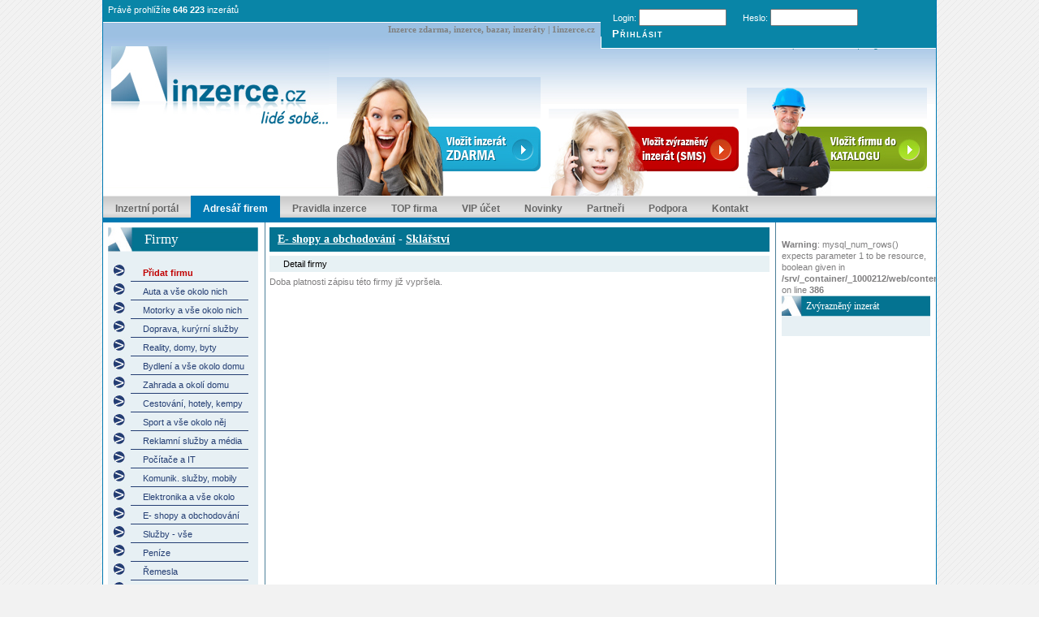

--- FILE ---
content_type: text/html
request_url: https://www.1inzerce.cz/firmy/obchody-e-shopy/sklarstvi/3041
body_size: 3938
content:
<!DOCTYPE html PUBLIC "-//W3C//DTD XHTML 1.0 Strict//EN" "https://www.w3.org/TR/xhtml1/DTD/xhtml1-strict.dtd">
<html xmlns="https://www.w3.org/1999/xhtml" xml:lang="cz" lang="cz">
<head>
  <meta http-equiv="content-type" content="text/html; charset=windows-1250" />
  <meta http-equiv="content-language" content="cs" />
  <meta name="robots" content="index, follow" />
  <meta name="google-site-verification" content="FoUCNFoIcCKzPE00iHHFVygFuGkElKrONCgNCM00V9Y" />
  <meta name="description" content="Inzerce zdarma  a online bazar. Soukromá inzerce zdarma a podnikatelská inzerce včetně katalogu firem. Kvalitní a tříděná inzerce plná fotografií." />
  <meta name="keywords" content="inzerce zdarma, inzerce, bazar, inzeráty zdarma, autobazar, katalog firem" />
  <link rel="alternate" type="application/rss+xml" title="RSS 2.0" href="https://www.1inzerce.cz/rss/" />
    <link rel="stylesheet" type="text/css" media="screen" href="https://css.1inzerce.cz/styl-2011-05-28.css" />
  <link rel="stylesheet" href="https://css.1inzerce.cz/menu-2011-05-28.css" type="text/css" />
    <link rel="stylesheet" href="https://css.1inzerce.cz/fancybox-1.3.4.css" type="text/css" media="screen" />
  <script type="text/javascript" src="https://ajax.googleapis.com/ajax/libs/jquery/1.4/jquery.min.js"></script>
  <script src="https://jsc.1inzerce.cz/funkce.js" type="text/javascript"></script>
  <script type="text/javascript">
    //<![CDATA[
		$(document).ready(function() {
			$("a[rel=inzerat]").fancybox({
				'transitionIn'		: 'none',
				'transitionOut'		: 'none',
				'titlePosition' 	: 'over',
				'titleFormat'		: function(title, currentArray, currentIndex, currentOpts) {
					return '<span id="fancybox-title-over">Obrázek ' + (currentIndex + 1) + ' / ' + currentArray.length + (title.length ? ': &nbsp; <strong>' + title + '<\/strong>' : '') + '<\/span>';
				}
			});
		});

    function externalLinks() {
      if (!document.getElementsByTagName && document.getElementById) return;
    
      var anchors = document.getElementsByTagName("a");
    
      for (var i=0; i<anchors.length; i++) {
       var anchor = anchors[i];
       if (anchor.getAttribute("href") &&
           anchor.getAttribute("rel") == "nofollow")
           anchor.target = "_blank";
     }
    }
    window.onload = externalLinks;

    //]]>
  </script>
	  <title>INZERCE ZDARMA, inzerce, inzeráty zdarma | 1inzerce.cz</title>
</head>
<body>
<div id="header"><h1>Inzerce zdarma, inzerce, bazar, inzeráty | 1inzerce.cz</h1><div id="top"  style="z-index:2;">Právě prohlížíte <b>646 223</b> inzerátů</div><div id="top_login"><form action="/index.php?menu=prihlaseno&amp;a=log" method="post"><p>Login: <input type="text" name="login" />Heslo: <input type="password" name="heslo" /><input type="submit" id="submit" value="Přihlásit" /></p></form></div><div id="top_login_addon"><a href="/zapomenute-udaje">Zapomenuté heslo</a> | <a href="/registrace">Registrovat účet</a></div><a id="logo_new" href="/" title="1inzerce - inzerce zdarma"><img alt="1inzerce - inzerce zdarma" src="https://img.1inzerce.cz/menu/logo.png" /></a><div id="add_adv"><p><a href="/?menu=vlozit-soukromy-inzerat-krok-3&kat=obchody-e-shopy&zarazeni=sklarstvi" title="1inzerce - inzerce zdarma - Vložit soukromý inzerát"><img src="https://img.1inzerce.cz/menu/add_adv.png" alt="1inzerce - inzerce zdarma - Vložit soukromý inzerát" /></a><a href="/?menu=vlozit-podnikatelsky-inzerat-krok-3&kat=obchody-e-shopy&zarazeni=sklarstvi" title="1inzerce - inzerce zdarma - Vložit zvýrazněný inzerát"><img src="https://img.1inzerce.cz/menu/add_adv_sms.png" alt="1inzerce - inzerce zdarma - Vložit podnikatelský inzerát" /></a><a href="/firmy-pridat" title="1inzerce - inzerce zdarma - Vložit firmu do našeho katalogu"><img src="https://img.1inzerce.cz/menu/add_firm_sms.png" alt="1inzerce - inzerce zdarma - Vložit firmu do našeho katalogu" /></a></p></div></div><div id="main"><div class="menu">
		<ul>
			<li><a href="/" >Inzertní portál</a></li>
			<li><a href="/firmy" id="current">Adresář firem</a></li>
			<li><a href="/stranka/pravidla">Pravidla inzerce</a></li>        
			<li><a href="/stranka/top-firma">TOP firma</a></li>
      <li><a href="/stranka/vip-ucet">VIP účet</a></li>
      <li><a href="/stranka/novinky">Novinky</a></li>
      <li><a href="/stranka/vymena-odkazu-texty">Partneři</a></li><li><a href="/hotline">Podpora</a></li>
      <li><a href="/stranka/o-nas">Kontakt</a></li>
		</ul></div>  <div id="content">

    <div id="content_left">
              <div id="kategorie_firmy_hlavicka" style="margin-top: 0px">
         <h2 class="kategorie_nazev">Firmy</h2>
        </div>
        <div class="kategorie_inzeraty_menu">
        
          <ul class="kategorie_inzeraty">
           <li class="list-style-type-none">&nbsp;</li>
          <li class="kategorie_inzeraty_add"> &nbsp; &nbsp; &nbsp;<a href="https://www.1inzerce.cz/firmy-pridat" title="1 inzerce - katalog firem - přidat firmu" class="kategorie_inzeraty_add">Přidat firmu</a></li>
                        <li class="kategorie_inzeraty_sipka"> &nbsp; &nbsp; &nbsp;<a href="https://www.1inzerce.cz/firmy/auta-autodily" title="1 inzerce - katalog firem - Auta a vše okolo nich" class="kategorie_inzeraty">Auta a vše okolo nich</a></li>
                      <li class="kategorie_inzeraty_sipka"> &nbsp; &nbsp; &nbsp;<a href="https://www.1inzerce.cz/firmy/motocykly" title="1 inzerce - katalog firem - Motorky a vše okolo nich" class="kategorie_inzeraty">Motorky a vše okolo nich</a></li>
                      <li class="kategorie_inzeraty_sipka"> &nbsp; &nbsp; &nbsp;<a href="https://www.1inzerce.cz/firmy/doprava-preprava" title="1 inzerce - katalog firem - Doprava, kurýrní služby" class="kategorie_inzeraty">Doprava, kurýrní služby</a></li>
                      <li class="kategorie_inzeraty_sipka"> &nbsp; &nbsp; &nbsp;<a href="https://www.1inzerce.cz/firmy/reality-stavby" title="1 inzerce - katalog firem - Reality, domy, byty" class="kategorie_inzeraty">Reality, domy, byty</a></li>
                      <li class="kategorie_inzeraty_sipka"> &nbsp; &nbsp; &nbsp;<a href="https://www.1inzerce.cz/firmy/domov-bydleni" title="1 inzerce - katalog firem - Bydlení a vše okolo domu" class="kategorie_inzeraty">Bydlení a vše okolo domu</a></li>
                      <li class="kategorie_inzeraty_sipka"> &nbsp; &nbsp; &nbsp;<a href="https://www.1inzerce.cz/firmy/zahrada-okolo-domu" title="1 inzerce - katalog firem - Zahrada a okolí domu" class="kategorie_inzeraty">Zahrada a okolí domu</a></li>
                      <li class="kategorie_inzeraty_sipka"> &nbsp; &nbsp; &nbsp;<a href="https://www.1inzerce.cz/firmy/cestovani-ubytovani" title="1 inzerce - katalog firem - Cestování, hotely, kempy" class="kategorie_inzeraty">Cestování, hotely, kempy</a></li>
                      <li class="kategorie_inzeraty_sipka"> &nbsp; &nbsp; &nbsp;<a href="https://www.1inzerce.cz/firmy/sport-rekreace" title="1 inzerce - katalog firem - Sport a vše okolo něj" class="kategorie_inzeraty">Sport a vše okolo něj</a></li>
                      <li class="kategorie_inzeraty_sipka"> &nbsp; &nbsp; &nbsp;<a href="https://www.1inzerce.cz/firmy/reklama-media" title="1 inzerce - katalog firem - Reklamní služby a média" class="kategorie_inzeraty">Reklamní služby a média</a></li>
                      <li class="kategorie_inzeraty_sipka"> &nbsp; &nbsp; &nbsp;<a href="https://www.1inzerce.cz/firmy/pocitace-informatika" title="1 inzerce - katalog firem - Počítače a IT " class="kategorie_inzeraty">Počítače a IT </a></li>
                      <li class="kategorie_inzeraty_sipka"> &nbsp; &nbsp; &nbsp;<a href="https://www.1inzerce.cz/firmy/mobily-komunikace" title="1 inzerce - katalog firem - Komunik. služby, mobily" class="kategorie_inzeraty">Komunik. služby, mobily</a></li>
                      <li class="kategorie_inzeraty_sipka"> &nbsp; &nbsp; &nbsp;<a href="https://www.1inzerce.cz/firmy/elektro" title="1 inzerce - katalog firem - Elektronika a vše okolo" class="kategorie_inzeraty">Elektronika a vše okolo</a></li>
                      <li class="kategorie_inzeraty_sipka"> &nbsp; &nbsp; &nbsp;<a href="https://www.1inzerce.cz/firmy/obchody-e-shopy" title="1 inzerce - katalog firem - E- shopy a obchodování" class="kategorie_inzeraty">E- shopy a obchodování</a></li>
                      <li class="kategorie_inzeraty_sipka"> &nbsp; &nbsp; &nbsp;<a href="https://www.1inzerce.cz/firmy/sluzby" title="1 inzerce - katalog firem - Služby - vše" class="kategorie_inzeraty">Služby - vše</a></li>
                      <li class="kategorie_inzeraty_sipka"> &nbsp; &nbsp; &nbsp;<a href="https://www.1inzerce.cz/firmy/peneznictvi-finance" title="1 inzerce - katalog firem - Peníze" class="kategorie_inzeraty">Peníze</a></li>
                      <li class="kategorie_inzeraty_sipka"> &nbsp; &nbsp; &nbsp;<a href="https://www.1inzerce.cz/firmy/remeslne-prace" title="1 inzerce - katalog firem - Řemesla" class="kategorie_inzeraty">Řemesla</a></li>
                      <li class="kategorie_inzeraty_sipka"> &nbsp; &nbsp; &nbsp;<a href="https://www.1inzerce.cz/firmy/prumysl-vyroba" title="1 inzerce - katalog firem - Výroba, stroje a továrny" class="kategorie_inzeraty">Výroba, stroje a továrny</a></li>
                      <li class="kategorie_inzeraty_sipka"> &nbsp; &nbsp; &nbsp;<a href="https://www.1inzerce.cz/firmy/stroje-soucastky" title="1 inzerce - katalog firem - Nástroje a součástky" class="kategorie_inzeraty">Nástroje a součástky</a></li>
                      <li class="kategorie_inzeraty_sipka"> &nbsp; &nbsp; &nbsp;<a href="https://www.1inzerce.cz/firmy/zemedelstvi-tezba" title="1 inzerce - katalog firem - Agro - farma a pěstování" class="kategorie_inzeraty">Agro - farma a pěstování</a></li>
                      <li class="kategorie_inzeraty_sipka"> &nbsp; &nbsp; &nbsp;<a href="https://www.1inzerce.cz/firmy/zvirata-chov" title="1 inzerce - katalog firem - Zvířata a chov" class="kategorie_inzeraty">Zvířata a chov</a></li>
                      <li class="kategorie_inzeraty_sipka"> &nbsp; &nbsp; &nbsp;<a href="https://www.1inzerce.cz/firmy/pohostinstvi-napoje" title="1 inzerce - katalog firem - Pohostinství a nápoje" class="kategorie_inzeraty">Pohostinství a nápoje</a></li>
                      <li class="kategorie_inzeraty_sipka"> &nbsp; &nbsp; &nbsp;<a href="https://www.1inzerce.cz/firmy/hudba-film-spolecenske-a" title="1 inzerce - katalog firem - Spol. akce, hudba a film" class="kategorie_inzeraty">Spol. akce, hudba a film</a></li>
                      <li class="kategorie_inzeraty_sipka"> &nbsp; &nbsp; &nbsp;<a href="https://www.1inzerce.cz/firmy/urady-verejny-prostor" title="1 inzerce - katalog firem - Veřejná místa a vzdělání" class="kategorie_inzeraty">Veřejná místa a vzdělání</a></li>
                      <li class="kategorie_inzeraty_sipka"> &nbsp; &nbsp; &nbsp;<a href="https://www.1inzerce.cz/firmy/ostatni-firmy" title="1 inzerce - katalog firem - Ostatní firmy" class="kategorie_inzeraty">Ostatní firmy</a></li>
                      </ul>
        </div>
    </div>
    <div id="content_middle">
       
        <div id="inzeraty_nadpis">
         <h1 class="inzeraty_nadpis"><a href="/firmy/obchody-e-shopy" title="E- shopy a obchodování">E- shopy a obchodování</a> - <a href="/firmy/obchody-e-shopy/sklarstvi" title="">Sklářství</a></h1>
        </div>
        
        <div class="inzerat_detail_nadpis">
         <div style="float: left;">&nbsp; &nbsp; Detail firmy</div><div style="float: right"> &nbsp; &nbsp;</div>
        </div>
Doba platnosti zápisu této firmy již vypršela.
    </div>

    <div id="content_right">
<br />
<b>Warning</b>:  mysql_num_rows() expects parameter 1 to be resource, boolean given in <b>/srv/_container/_1000212/web/content/www/index.php</b> on line <b>386</b><br />
<div class="obsah_prava_hlavicka"><h2 class="obsah_prava_hlavicka"><a class="home-tip-new" title="Vložit zvýrazněný inzerát" href="/vlozit-podnikatelsky-inzerat">Zvýrazněný inzerát</a></h2></div><div class="obsah_prava_obsah"><a class="adv_highlight" title="Detail zvýrazněného inzerátu" href="/inzerat-vypis-.html"></a><br /></div><script async src="https://pagead2.googlesyndication.com/pagead/js/adsbygoogle.js?client=ca-pub-4433940981502687"
     crossorigin="anonymous"></script>
<ins class="adsbygoogle"
     style="display:inline-block;width:160px;height:600px"
     data-ad-client="ca-pub-4433940981502687"
     data-ad-slot="4066209648"></ins>
<script>
     (adsbygoogle = window.adsbygoogle || []).push({});
</script>        
                <div class="obsah_prava_hlavicka_doporucujeme">&nbsp;
        </div>
                <div class="reklamni_slot_nadpis">
        <span class="cursor_p" onclick="location='https://www.zateplovanioken.cz/'; return false">Apis zateplování oken</span>
        </div>
        <div class="reklamni_slot_obsah">
          Provádíme zateplování oken, opravu kování, montáž žaluzií, sekčních vrat a vitráží již od roku 1998.        </div>
        <div class="reklamni_slot_odkaz">
          <a class="red" rel="nofollow" href="https://www.zateplovanioken.cz/" title="">www.zateplovanioken.cz</a>
        </div>
                <div class="reklamni_slot_nadpis">
        <span class="cursor_p" onclick="location='https://www.1inzerce.cz/stranka/reklama'; return false">Vaše reklama zde za 500 Kč</span>
        </div>
        <div class="reklamni_slot_obsah">
          Až 150 znaků na vaší prezentaci.<br />
Viditelná a cílená propagace.<br />
Kontakt: reklama<script type="text/javascript">document.write('#'.replace(/#/, "@"));</script>1inzerce.cz        </div>
        <div class="reklamni_slot_odkaz">
          <a class="red" rel="nofollow" href="https://www.1inzerce.cz/stranka/reklama" title="">www.1inzerce.cz</a>
        </div>
        
    </div>
<p style="clear:both;">&nbsp;</p>    
  </div>



  </div>
  <div id="footer">
    &copy; 2007 - 2026 1inzerce.cz - Soukromá inzerce zdarma, podnikatelská inzerce, bazar a katalog firem - všechna práva vyhrazena. Projekt provozuje a technicky zabezpečuje <a href="https://armin.sk">ARMIN spol. s r.o.</a>
  </div>
  
<script type="text/javascript">

  var _gaq = _gaq || [];
  _gaq.push(['_setAccount', 'UA-20169648-1']);
  _gaq.push(['_trackPageview']);

  (function() {
    var ga = document.createElement('script'); ga.type = 'text/javascript'; ga.async = true;
    ga.src = ('https:' == document.location.protocol ? 'https://ssl' : 'https://www') + '.google-analytics.com/ga.js';
    var s = document.getElementsByTagName('script')[0]; s.parentNode.insertBefore(ga, s);
  })();

</script>
</body>
</html>

--- FILE ---
content_type: text/html; charset=utf-8
request_url: https://www.google.com/recaptcha/api2/aframe
body_size: 247
content:
<!DOCTYPE HTML><html><head><meta http-equiv="content-type" content="text/html; charset=UTF-8"></head><body><script nonce="N2Dg9sSb8MEImhHoNhy1YA">/** Anti-fraud and anti-abuse applications only. See google.com/recaptcha */ try{var clients={'sodar':'https://pagead2.googlesyndication.com/pagead/sodar?'};window.addEventListener("message",function(a){try{if(a.source===window.parent){var b=JSON.parse(a.data);var c=clients[b['id']];if(c){var d=document.createElement('img');d.src=c+b['params']+'&rc='+(localStorage.getItem("rc::a")?sessionStorage.getItem("rc::b"):"");window.document.body.appendChild(d);sessionStorage.setItem("rc::e",parseInt(sessionStorage.getItem("rc::e")||0)+1);localStorage.setItem("rc::h",'1768088991148');}}}catch(b){}});window.parent.postMessage("_grecaptcha_ready", "*");}catch(b){}</script></body></html>

--- FILE ---
content_type: text/css
request_url: https://css.1inzerce.cz/styl-2011-05-28.css
body_size: 6534
content:
html,body{background:url('http://img.1inzerce.cz/grafika/srafovanie.gif') repeat scroll #F2F2F2;font-family:Tahoma,Verdana,Arial,Helvetica,"Times New Roman";text-align:left;font-size:11px;line-height:1.3;color:#7F7E7F;padding:0px;margin:0px;}
body{_text-align:center;padding:0px;margin:0px;}
img{border-style:none;}
table{border-collapse:collapse;font-family:Tahoma,Verdana,Arial,Helvetica,"Times New Roman";font-size:11px;color:#57544D;}
td{padding:0px;font-family:Tahoma,Verdana,Arial,Helvetica,"Times New Roman";font-size:11px;color:#57544D;}
td.align_right{text-align:right;}
p{margin:0px;padding:0px;color:#7F7E7F;font-size:11px;}
p.ii_nopadding{padding:0px;margin:0px;}
p.top_lista_np{padding:0px;margin:0px;color:#FFFFFF;text-align:left;}
a,a:link,a:visited,a:active{color:#8B8B8B;font-family:Tahoma,Verdana,Arial,Helvetica,"Times New Roman";text-decoration:none;outline:none;}
a:hover{color:#78BA10;font-family:Tahoma,Verdana,Arial,Helvetica,"Times New Roman";text-decoration:none;}
a.def-a,a.def-a:link,a.def-a:visited,a.def-a:active,a.def-a:hover{color:#000000;font-family:Tahoma,Verdana,Arial,Helvetica,"Times New Roman";font-size:11px;text-decoration:none;}
a.topmenu,a.topmenu:link,a.topmenu:visited,a.topmenu:active{color:#8B8B8B;font-family:Tahoma,Verdana,Arial,Helvetica,"Times New Roman";font-size:11px;text-decoration:none;}
a.topmenu:hover{color:#78BA10;font-family:Tahoma,Verdana,Arial,Helvetica,"Times New Roman";font-size:11px;text-decoration:none;}
a.topmenu-a,a.topmenu-a:link,a.topmenu-a:visited,a.topmenu-a:active,a.topmenu-a:hover{color:#78BA10;font-family:Tahoma,Verdana,Arial,Helvetica,"Times New Roman";font-size:11px;text-decoration:none;}
a.bottommenu,a.bottommenu:link,a.bottommenu:visited,a.bottommenu:active{color:#8B8B8B;font-family:Tahoma,Verdana,Arial,Helvetica,"Times New Roman";font-size:9px;text-decoration:none;}
a.bottommenu:hover{color:#0D7C12;font-family:Tahoma,Verdana,Arial,Helvetica,"Times New Roman";font-size:9px;text-decoration:none;}
a.bottommenu-a,a.bottommenu-a:link,a.bottommenu-a:visited,a.bottommenu-a:active,a.bottommenu-a:hover{color:#616161;font-family:Tahoma,Verdana,Arial,Helvetica,"Times New Roman";font-size:9px;text-decoration:none;}
a.blue,a.blue:link,a.blue:visited,a.blue:active{color:#0454a6;font-family:Tahoma,Verdana,Arial,Helvetica,"Times New Roman";font-size:11px;text-decoration:none;}
a.blue:hover{color:#2993ff;font-family:Tahoma,Verdana,Arial,Helvetica,"Times New Roman";font-size:11px;text-decoration:none;}
a.black,a.black:link,a.black:visited,a.black:active{color:#000000;font-family:Tahoma,Verdana,Arial,Helvetica,"Times New Roman";font-size:11px;text-decoration:none;}
a.black:hover{color:#0454a6;font-family:Tahoma,Verdana,Arial,Helvetica,"Times New Roman";font-size:11px;text-decoration:none;}
#okolo1{width:1026px;position:relative;margin:auto;text-align:center;border-left:1px solid #0079B2;border-right:1px solid #0079B2;}
#okolo{width:1026px;position:relative;margin:auto;text-align:center;background-color:#fff;border-left:1px solid #0079B2;border-right:1px solid #0079B2;border-bottom:4px solid #0079B2;}
#top_lista{position:relative;margin:auto;height:20px;line-height:20px;background-color:#E0EFF6;color:#000;text-align:left;padding-left:8px;font-family: tahoma;font-size: 10px;}
#top_lista_obsah{width:850px;height:20px;padding-left:10px;line-height:20px;text-align:left;color:#FFFFFF;}
h1.top{font-weight:bold;font-family:Tahoma;font-size:10px;color:#00629D;margin:0px;padding:0px;position:absolute;right:8px;top:0px;text-align:right;}
table.one{width:1021px;margin-left:6px;}
td.one_left{width:870px;vertical-align:top;}
td.one_right{width:140px;vertical-align:top;padding-left:10px;_padding-left:2px;_text-align:left;border-left:1px solid #4c869a;}
table.table_new_obsah{clear:both;margin-left:4px;}
#top_banner{width:468px;height:60px;float:left;}
table.top_menu{float:left;margin-left:10px;width:380px;height:60px;}
td.top_menu{height:30px;width:25%;line-height:30px;background-color:#c3e2ee;border:1px solid #4c869a;}
#top_menu{width:736px;height:30px;text-align:right;line-height:30px;}
#okolo_obsah{width:736px;background-color:#D1D1D1;}
img.top{width:724px;height:160px;margin-top:10px;}
#ii_obsah_vypis{width:618px;margin:0px;float:left;border-left:1px solid #4c869a;border-right:1px solid #4c869a;padding:5px;}
#ii_obsah_vypis2{width:440px;height:10px;clear:both}
#ii_obsah_vypis3{width:190px;height:600px;margin-top:5px;padding:3px;float:left;}
#menu{width:724px;height:33px;line-height:33px;background-color:#8B8B8B;background-image:url('http://img.1inzerce.cz/grafika/menu.jpg');background-repeat:repeat-x;color:#FFFFFF;margin-top:4px;text-align:left;margin-left:6px;_margin-left:0px;}
#okolo_obsah_vypis{width:724px;margin-left:6px;_margin-left:0px;background-image:url('http://img.1inzerce.cz/grafika/obsah.jpg');background-repeat:repeat-y;}
#obsah_vypis{width:502px;_width:499px;text-align:left;float:left;}
#obsah_vypis_in{width:479px;margin:10px;text-align:left;}
#obsah_info{width:222px;_width:222px;height:396px;margin-left:502px;_margin-left:499px;text-align:right;background-image:url('http://img.1inzerce.cz/grafika/obsah_prava.jpg');background-repeat:no-repeat;}
#obsah_info_in{width:162px;_width:150px;margin-right:20px;_margin-right:10px;margin-left:50px;text-align:right;}
#bottom{width:724px;padding-top:15px;padding-bottom:15px;background-color:#D1D1D1;clear:both;}
#new_bottom{padding-top:15px;color:#bcbcbc;}
h3.info_right{font-weight:bold;font-family:Tahoma;font-size:14px;color:#8B8B8B;padding:0px;margin:0px;padding-top:50px;}
h1{font-weight:bold;font-family:Tahoma;font-size:14px;color:#80BE1E;padding:0px;margin:0px;padding-top:5px;}
h2{font-weight:bold;font-family:Tahoma;font-size:11px;color:#8B8B8B;padding:10px;margin:0px;padding-bottom:0px;}
p.obsah{padding:10px;padding-top:4px;margin:0px;}
h4{font-weight:bold;font-family:Tahoma;font-size:11px;color:#8B8B8B;padding:0px;margin:0px;padding-top:5px;}
h5{font-weight:bold;font-family:Tahoma;font-size:9px;color:#9E9E9E;padding:0px;margin:0px;padding-top:5px;}
.seo{font-weight:normal;}
form.vyhledavani{margin:0px;padding:0px;padding-right:20px;float:right;}
input.vyhledavani{border-style:none;background-color:#CCCCCC;text-align:left;width:137px;height:14px;padding:2px;float:left;margin-top:7px;color:#8B8B8B;font-size:11px;font-family:Tahoma;}
input.vyhledavani_submit{width:32px;height:28px;border-style:none;float:left;cursor:pointer;margin-top:2px;}
#menu_in{float:left;}
div.logo{width:510px;height:156px;float:left;}
img.rss_ikona{position:absolute;left:110px;top:10px;}
img.pridat_do_oblibenych{position:absolute;left:165px;top:10px;}
div.logo_info{position:absolute;left:350px;top:10px;text-align:right;}
img.new_logo_img{float:left;margin-top:10px;margin-left:0px;}
img.top_linka{margin-top:5px;width:860px;}
div.logo_slogan{padding-top:1px;padding-left:15px;clear:both;text-align:left;}
div.new_inz_hlavni_nabidka{width:400px;height:139px;border:1px solid #86cae2;float:right;margin:10px 10px 0px 0px;background-color:#f5f8f9;}
div.new_inz_hlavni_nabidka_zapomenute{width:347px;height:24px;line-height:24px;border:1px solid #189fc5;border-top:0px solid #86cae2;float:right; margin-right:11px;background-color:#189fc5;text-align:center;}
div.new_inz_hlavni_nabidka_radek{margin-left:3px;height:22px;padding-top:4px;padding-left:6px;border-bottom:1px solid #243e73;text-align:left;}
img.new_inz_hlavni_nabidka_li{vertical-align:top;}
#horni_linka{width:1026px;height:20px;line-height:20px;font-size:10px;text-align:center;background-color:#189FC5;color:#FFFFFF;}
MARQUEE{width:1020px;}
#horni_reklama_hlavicka{width:1026px;height:18px;background-color:#FFFFFF;background-image:url('http://img.1inzerce.cz/grafika/reklama.jpg');background-repeat:no-repeat;}
#logo{width:700px;height:130px;background-color:#000000;background-image:url('http://img.1inzerce.cz/grafika/logo.jpg');background-repeat:no-repeat;cursor:pointer;}
h1.base,h1{color:#0D71AC;font-size:13px;text-align:left;margin:10px;}
h2{color:#0065DF;font-family:Tahoma;font-size:12px;text-align:left;margin:10px;}
h2.info{color:#0693B5;font-family:Tahoma;font-size:12px;text-align:left;margin:10px;}
ul.float-left{float:left;text-align:left;padding-left:15px;}
option,select{background-color:#F7F7F7;}
.form_submit{background-image:url('http://img.1inzerce.cz/grafika/input-bg2.jpg');border:1px solid #798C91;width:80px;height:18px;font-size:11px;text-align:center;color:#0E4D78;font-weight:bold;}
td.td_reg{text-align:right;padding-right:5px;width:120px;}
td.td_reg2{text-align:left;width:120px;}
td.td_inz2{text-align:left;width:260px;}
td.td_inz{text-align:right;padding-right:5px;width:130px;}
td.td_inz_top{text-align:right;vertical-align:top;padding-right:5px;width:150px;}
table.registrace{margin-left:-50px;}
.float_left{float:left;margin-left:15px;}
a.menu{font-size:11px;text-decoration:none;color:#08517B}
a.menu:hover{color:#0D71AC}
a.menu_hotline{font-size:11px;text-decoration:none;color:#cc0000}
a.menu_hotline:hover{color:#0D71AC}
a.white,a.white:active,a.white:visited,a.white:link{color:#FFFFFF}
a{text-decoration:none;color:#08517B}
a:hover{color:#0D71AC}
a.vyrazny{font-size:11px;font-weight:bold;text-decoration:none;color:#003FBF}
a.vyrazny:hover{color:#D92626}
a.prihlasit{font-size:11px;font-weight:bold;text-decoration:none;color:#08517B}
a.prihlasit:hover{color:#0D71AC}
a.inzerce_nadpis,a.inzerce_nadpis:link,a.inzerce_nadpis:visited,a.inzerce_nadpis:active{font-size:11px;font-weight:bold;text-decoration:none;color:#08517B}
a.inzerce_nadpis:hover{color:#0D71AC}
a.inzerce_nadpis_top,a.inzerce_nadpis_top:link,a.inzerce_nadpis_top:visited,a.inzerce_nadpis_top:active{font-size:11px;font-weight:bold;text-decoration:none;color:#FFFFFF}
a.inzerce_nadpis_top:hover{color:#7cc0f6}
a.tisk,a.tisk:link,a.tisk:visited,a.tisk:active{font-size:9px;text-decoration:none;color:#6F6F6F}
a.tisk:hover{color:#000000}
a.nejnovejsi,a.nejnovejsi:link,a.nejnovejsi:visited,a.nejnovejsi:active{font-size:11px;font-weight:bold;text-decoration:none;color:#000000}
a.nejnovejsi:hover{color:#D92626}
a.stranky_aktivni,a.stranky_aktivni:link,a.stranky_aktivni:visited,a.stranky_aktivni:active{font-size:12px;font-weight:bold;text-decoration:none;color:white;border:1px solid red;background-color:red;padding:0px 3px;}
a.stranky_aktivni:hover{color:white}
a.stranky,a.stranky:link,a.stranky:visited,a.stranky:active{font-size:12px;text-decoration:none;color:black;border:1px solid navy;padding:0px 3px;background-color:#F3F6F8;margin:0 2px;}
a.stranky:hover{background-color:#B2DAEB;}
#obsah{width:1026px;text-align:center;}
#leva_hlavicka{width:876px;height:70px;float:left;}
#leva_hlavicka_banner{width:484px;height:70px;float:left;}
#leva_hlavicka_menu{width:392px;height:70px;float:left;}
#menu{width:383px;height:60px;background-color:#C3E2EE;}
table.menu{margin-left:7px;margin-right:7px;margin-top:7px;margin-bottom:10px;width:368px;height:40px;}
td.menu{width:92px;border-left:1px solid #4C869A;border-bottom:1px solid #4C869A;height:20px;}
td.menu_2{width:92px;border-left:1px solid #4C869A;height:20px;}
td.menu_prvni{width:92px;border-bottom:1px solid #4C869A;height:20px;}
td.menu_2_prvni{width:92px;height:20px;}
.index-dole{width:468px;height:60px;}
.pod-10-inzeratem{width:468px;height:60px;margin-top:5px;margin-left:-4px;}
.pod-20-inzeratem{width:468px;height:60px;margin-top:5px;margin-left:-4px;}
.inzerat-detail-dole{width:468px;height:60px;}
.index-nahore{width:468px;height:60px;}
.index-125-vpravo-1{width:125px;height:125px;}
.index-125-vpravo-2{width:125px;height:125px;}
.180x400-vpravo{width:180px;height:400px;}
#leva_forum_linka{width:876px;height:17px;float:left;background-image:url('http://img.1inzerce.cz/grafika/forum_linka.jpg');background-repeat:no-repeat;}
#leva_forum_linka_odkaz{width:130px;height:15px;float:left;}
#logo{width:517px;height:160px;float:left;background-image:url('http://img.1inzerce.cz/grafika/logo.jpg');background-repeat:no-repeat;}
#hlavni_nabidka{margin-left:4px;width:348px;height:130px;border:1px solid #86CAE2;float:left;background-color:#F5F8F9;text-align:left;}
#hlavni_nabidka_zapomneli{margin-left:4px;width:348px;height:26px;line-height:26px;border:1px solid #189FC5;border-top:0px solid #86CAE2;float:left;background-color:#189FC5;font-style:italic;color:#FFFFFF;text-align:center;}
a.zapomneli{font-size:10pt;text-decoration:none;color:#FFFFFF;font-style:italic;}
a.zapomneli:visited{color:#FFFFFF;text-decoration:none}
a.zapomneli:link{color:#FFFFFF;text-decoration:none}
a.zapomneli:active{color:#FFFFFF;text-decoration:none}
a.zapomneli:hover{color:#CBE2F8;text-decoration:none}
a.hlavni_nabidka{font-size:10pt;text-decoration:none;color:#243E73}
a.hlavni_nabidka:visited{font-size:10pt;color:#243E73;text-decoration:none}
a.hlavni_nabidka:link{font-size:10pt;color:#243E73;text-decoration:none}
a.hlavni_nabidka:active{font-size:10pt;color:#243E73;text-decoration:none}
a.hlavni_nabidka:hover{font-size:10pt;color:#BF0000;text-decoration:none}
ul.hlavni_nabidka{margin:0px;margin-left:20px;margin-top:2px;}
li.hlavni_nabidka_sipka,li.hlavni_nabidka_sipka_1{list-style-image:url('http://img.1inzerce.cz/grafika/li_sipka.jpg');font-size:10pt;font-family:Tahoma;color:#243E73;vertical-align:middle;line-height:23px;text-align:left;width:320px;border-bottom:1px solid #243E73;}
li.hlavni_nabidka_sipka_1{}
div.red_mini{margin-top:-22px;float:right;color:#B22E23;font-size:7pt;line-height:9px;font-family:Tahoma;text-align:center;}
.red{color:#B22E23;}
strong.strred{color:#B22E23;font-weight:normal;}
span.red_mini{color:#B22E23;font-size:9px;}
#hlavni_nabidka_info{margin-top:3px;color:#284A8F;font-size:7pt;line-height:10px;font-family:Tahoma;text-align:center;height:16px;}
#prava{width:148px;float:right;border-left:solid 1px #4C869A;min-height:1622px;_height:1622px;}
#kategorie_inzeraty{width:190px;min-height:1368px;_height:1368px;float:left;text-align:center;background-color:#FFFFFF;clear:both;margin-top:5px;}
#kategorie_inzeraty_hlavicka{background-image:url('http://img.1inzerce.cz/grafika/kategorie_inzeraty_hlavicka.jpg');background-repeat:no-repeat;width:185px;height:30px;overflow: hidden;}
#kategorie_inzeraty_hlavicka_mtop_10{background-image:url('http://img.1inzerce.cz/grafika/kategorie_inzeraty_hlavicka.jpg');background-repeat:no-repeat;width:185px;height:30px;margin-top:10px;}
#kategorie_firmy_hlavicka{margin-top:10px;background-image:url('http://img.1inzerce.cz/grafika/kategorie_inzeraty_hlavicka.jpg');background-repeat:no-repeat;width:185px;height:30px;}
h2.kategorie_nazev{margin:0px;margin-left:45px;padding:0px;text-align:left;color:#FFFFFF;font-family:Tahoma;font-size:17px;font-weight:normal;line-height:30px;}
#kategorie_inzeraty_menu{margin-left:7px;background-color:#E7F0F4;width:185px;padding-bottom:20px;}
div.kategorie_inzeraty_menu{background-color:#E7F0F4;width:185px;}
ul.kategorie_inzeraty{margin:0px;padding:0px;margin-left:28px;_margin-left:17px;}
li.kategorie_inzeraty_sipka{margin:0px;list-style-image:url('http://img.1inzerce.cz/grafika/li_sipka_menu.jpg');font-size:11px;font-family:Tahoma;color:#243E73;vertical-align:middle;line-height:20px;text-align:left;width:145px;border-bottom:1px solid #243E73;}
li.kategorie_inzeraty_add{margin:0px;list-style-image:url('http://img.1inzerce.cz/grafika/li_sipka_menu.jpg');font-size:11px;font-family:Tahoma;color:#243E73;vertical-align:middle;line-height:20px;text-align:left;width:145px;border-bottom:1px solid #243E73;}
a.kategorie_inzeraty{font-size:11px;text-decoration:none;color:#243E73}
a.kategorie_inzeraty:visited{color:#243E73;text-decoration:none}
a.kategorie_inzeraty:link{color:#243E73;text-decoration:none}
a.kategorie_inzeraty:active{color:#243E73;text-decoration:none}
a.kategorie_inzeraty:hover{color:#000000;text-decoration:underline}
a.kategorie_inzeraty_obsah{font-size:11px;text-decoration:none;font-weight:bold;color:#243E73}
a.kategorie_inzeraty_obsah:visited{color:#243E73;font-weight:bold;text-decoration:none}
a.kategorie_inzeraty_obsah:link{color:#243E73;font-weight:bold;text-decoration:none}
a.kategorie_inzeraty_obsah:active{color:#243E73;font-weight:bold;text-decoration:none}
a.kategorie_inzeraty_obsah:hover{color:#000000;font-weight:bold;text-decoration:underline}
a.kategorie_inzeraty_add{font-size:11px;text-decoration:none;font-weight:bold;color:#C10202}
a.kategorie_inzeraty_add:visited{color:#C10202;font-weight:bold;text-decoration:none}
a.kategorie_inzeraty_add:link{color:#C10202;font-weight:bold;text-decoration:none}
a.kategorie_inzeraty_add:active{color:#C10202;font-weight:bold;text-decoration:none}
a.kategorie_inzeraty_add:hover{color:#000000;font-weight:bold;text-decoration:underline}
#obsah_2{width:870px;float:left;text-align:center;margin-top:6px;margin-left:3px;padding-bottom:7px;}
#obsah_stred{width:470px;float:left;min-height:1330px;_height:1330px;text-align:center;border-right:solid 1px #4C869A;background-color:#FFFFFF;}
#obsah_uvodni_text{margin-left:5px;width:450px;text-align:center;font-size:11px;padding-top:4px;padding-bottom:4px;color:#243E73;background-color:#E7F0F4;}
#menu_vyhledavani{margin-left:5px;background-image:url('http://img.1inzerce.cz/grafika/1_mala.gif');background-repeat:no-repeat;text-align:center;font-size:11px;margin-top:0px;padding-bottom:4px;padding-top:2px;color:#000000;background-color:#FFFFFF;}
#menu_vyhledavani2{background-image:url('http://img.1inzerce.cz/grafika/1_mala.gif');background-repeat:no-repeat;text-align:left;font-size:11px;margin:5px 0 0 5px;padding-bottom:4px;padding-top:2px;color:#000000;background-color:#FFFFFF;border-top:solid 1px #4C869A;}
a.menu_vyhledavani{font-size:11px;text-decoration:none;font-style:italic;color:#000000}
a.menu_vyhledavani:visited{color:#000000;text-decoration:none}
a.menu_vyhledavani:link{color:#000000;text-decoration:none}
a.menu_vyhledavani:active{color:#000000;text-decoration:none}
a.menu_vyhledavani:hover{color:#1760A8;text-decoration:underline}
#obsah_uvodni_vyhledavani{text-align:center;font-size:12px;padding:4px;color:#243E73;background-color:#EAEEF2;margin-top:2px;}
#obsah_uvodni_vyhledavani_new{margin-left:5px;text-align:center;font-size:11px;padding-top:4px;padding-bottom:4px;color:#243E73;background-color:#EAEEF2;margin-top:2px;}
input.input_hledej_new{font-weight:bold;}
#obsah_panel_new{margin-left:5px;width:440px;padding:5px;text-align:center;font-size:11px;color:#243E73;background-color:#EAEEF2;margin-top:2px;}
#obsah_panel_new_uzivatel{margin-left:5px;width:440px;padding:5px;text-align:left;font-size:11px;color:#000000;background-color:#EAEEF2;margin-top:2px;}
div.uzivatel_zprava{margin-left:5px;width:440px;padding:5px;text-align:left;font-size:11px;color:#000000;background-color:#c9dee7;margin-top:2px;margin-bottom:12px;}
div.vypis_new{width:595px;padding:5px;text-align:left;font-size:11px;color:#000000;background-color:#ecf1f5;margin-top:2px;margin-bottom:12px;}
p.align_center{text-align:center;}
div.uzivatel_zprava_zavrit{width:420px;padding:5px;padding-top:13px;text-align:center;font-size:11px;color:#000000;}
.uzivatel_seda{color:#868887;}
#view_text{padding:10px;text-align:left;font-size:11px;padding-top:4px;padding-bottom:4px;color:#243E73;background-color:#EAEEF2;margin-top:10px;}
#view_text p{padding:0px;margin:0px;padding-top:4px;padding-bottom:4px;color:#243E73;text-align:left;}
#obsah_uvodni_vyhledavani_seda{width:450px;text-align:center;font-size:11px;padding-top:4px;padding-bottom:4px;color:#243E73;background-color:#EAEAEA;margin-top:10px;}
#kategorie_uvod_stred_obsah{width:450px;height:393px;margin-top:5px;text-align:center;font-size:11px;color:#243E73;}
a.kategorie_uvod_nadpis{font-size:7pt;text-decoration:none;color:#B22E22}
a.kategorie_uvod_nadpis:visited{font-size:7pt;color:#B22E22;text-decoration:none}
a.kategorie_uvod_nadpis:link{font-size:7pt;color:#B22E22;text-decoration:none}
a.kategorie_uvod_nadpis:active{font-size:7pt;color:#B22E22;text-decoration:none}
a.kategorie_uvod_nadpis:hover{font-size:7pt;color:#585858;text-decoration:underline}
a.kategorie_uvod{font-size:7pt;text-decoration:none;color:#3F5685}
a.kategorie_uvod:visited{font-size:7pt;color:#3F5685;text-decoration:none}
a.kategorie_uvod:link{font-size:7pt;color:#3F5685;text-decoration:none}
a.kategorie_uvod:active{font-size:7pt;color:#3F5685;text-decoration:none}
a.kategorie_uvod:hover{font-size:7pt;color:#003FBF;text-decoration:none}
.kategorie_uvod_stred_obsah_vypis_1,.kategorie_uvod_stred_obsah_vypis_2,.kategorie_uvod_stred_obsah_vypis_3,.kategorie_uvod_stred_obsah_vypis_4{float:left;cursor:pointer;margin-top:10px;margin-left:5px;width:101px;height:94px;background-image:url('http://img.1inzerce.cz/grafika/home_kategorie/automobily.jpg');background-repeat:no-repeat;font-size:8px;color:#3F5685;}
.kategorie_uvod_stred_obsah_vypis_5,.kategorie_uvod_stred_obsah_vypis_6,.kategorie_uvod_stred_obsah_vypis_7,.kategorie_uvod_stred_obsah_vypis_8{float:left;cursor:pointer;margin-top:10px;margin-left:5px;width:101px;height:94px;background-image:url('http://img.1inzerce.cz/grafika/home_kategorie/automobily.jpg');background-repeat:no-repeat;font-size:8px;color:#3F5685;}
.kategorie_uvod_stred_obsah_vypis_9,.kategorie_uvod_stred_obsah_vypis_10,.kategorie_uvod_stred_obsah_vypis_11,.kategorie_uvod_stred_obsah_vypis_12{float:left;cursor:pointer;margin-top:10px;margin-left:5px;width:101px;height:94px;background-image:url('http://img.1inzerce.cz/grafika/home_kategorie/automobily.jpg');background-repeat:no-repeat;font-size:8px;color:#3F5685;}
.kategorie_uvod_stred_obsah_vypis_13,.kategorie_uvod_stred_obsah_vypis_14,.kategorie_uvod_stred_obsah_vypis_15,.kategorie_uvod_stred_obsah_vypis_16{float:left;cursor:pointer;margin-top:10px;margin-left:5px;width:101px;height:94px;background-image:url('http://img.1inzerce.cz/grafika/home_kategorie/automobily.jpg');background-repeat:no-repeat;font-size:8px;color:#3F5685;}
.kategorie_uvod_stred_obsah_vypis_2{background-image:url('http://img.1inzerce.cz/grafika/home_kategorie/motocykly.jpg');}
.kategorie_uvod_stred_obsah_vypis_3{background-image:url('http://img.1inzerce.cz/grafika/home_kategorie/pocitace.jpg');}
.kategorie_uvod_stred_obsah_vypis_4{background-image:url('http://img.1inzerce.cz/grafika/home_kategorie/mobily.jpg');}
.kategorie_uvod_stred_obsah_vypis_5{background-image:url('http://img.1inzerce.cz/grafika/home_kategorie/elektro.jpg');}
.kategorie_uvod_stred_obsah_vypis_6{background-image:url('http://img.1inzerce.cz/grafika/home_kategorie/autido_video_foto.jpg');}
.kategorie_uvod_stred_obsah_vypis_7{background-image:url('http://img.1inzerce.cz/grafika/home_kategorie/nemovitosti.jpg');}
.kategorie_uvod_stred_obsah_vypis_8{background-image:url('http://img.1inzerce.cz/grafika/home_kategorie/prodej_bytu.jpg');}
.kategorie_uvod_stred_obsah_vypis_9{background-image:url('http://img.1inzerce.cz/grafika/home_kategorie/prace.jpg');}
.kategorie_uvod_stred_obsah_vypis_10{background-image:url('http://img.1inzerce.cz/grafika/home_kategorie/brigady.jpg');}
.kategorie_uvod_stred_obsah_vypis_11{background-image:url('http://img.1inzerce.cz/grafika/home_kategorie/cestovani_ubytovani.jpg');}
.kategorie_uvod_stred_obsah_vypis_12{background-image:url('http://img.1inzerce.cz/grafika/home_kategorie/seznamka.jpg');}
.kategorie_uvod_stred_obsah_vypis_13{background-image:url('http://img.1inzerce.cz/grafika/home_kategorie/hobby.jpg');}
.kategorie_uvod_stred_obsah_vypis_14{background-image:url('http://img.1inzerce.cz/grafika/home_kategorie/starozitnosti.jpg');}
.kategorie_uvod_stred_obsah_vypis_15{background-image:url('http://img.1inzerce.cz/grafika/home_kategorie/zvirata.jpg');}
.kategorie_uvod_stred_obsah_vypis_16{background-image:url('http://img.1inzerce.cz/grafika/home_kategorie/detske_potreby.jpg');}
.kategorie_uvod_stred_obsah_vypis_text{float:left;margin-left:5px;margin-top:40px;width:93px;height:40px;font-size:9px;color:#3F5685;}
#uvod_stred_banner_468{width:460px;border:solid 0px #FFFFFF;border-top:1px solid #4C869A;height:70px;margin-top:20px;padding-top:10px;background-color:#FFFFFF;}
#uvod_stred_nejnovejsi_inzeraty{background-image:url('http://img.1inzerce.cz/grafika/1_mala.gif');background-repeat:no-repeat;text-align:left;font-size:11px;margin-top:5px;padding-bottom:4px;padding-top:2px;color:#000000;font-style:italic;background-color:#FFFFFF;border-top:solid 1px #4C869A;margin-left:3px;}
table.nejnovejsi_inzeraty{border-style:none;color:#000000;text-align:left;width:100%;}
table.nejnovejsi_inzeraty tr.lichosud {background-color:#f2f2f2;}
td.nejnovejsi_inzeraty{border-style:none;color:#000000;font-size:12px;text-align:left;}
td.nejnovejsi_inzeraty_1{padding-left:10px;height:13px;line-height:18px;text-align:left;}
td.nejnovejsi_inzeraty_2{width:160px;padding-left:10px;text-align:left;}
td.nejnovejsi_inzeraty_3{width:110px;height:13px;padding-left:10px;line-height:13px;text-align:left;}
#nejnovejsi_inzeraty_obsah{margin-left:3px;text-align:center;font-size:12px;margin-top:5px;padding-bottom:4px;padding-top:4px;color:#000000;background-color:#E7F0F4;}
#uvod_stred_informace_hlavicka{background-image:url('http://img.1inzerce.cz/grafika/1_mala.gif');background-repeat:no-repeat;text-align:left;font-size:11px;margin-top:0px;padding-bottom:4px;padding-top:2px;color:#000000;font-style:italic;background-color:#FFFFFF;border-top:solid 1px #4C869A;margin-left:3px;}
#uvod_stred_informace{margin-left:3px;width:430px;text-align:left;font-size:10px;padding:10px;padding-top:4px;padding-bottom:4px;color:#243E73;background-color:#E7F0F4;}
#ii_uvod_stred_informace_vypis{margin-left:3px;text-align:left;font-size:10px;padding:10px;padding-top:4px;padding-bottom:4px;color:#243e73;background-color:#e7f0f4;padding-bottom:15px;font-family:Tahoma;font-size:10px;}
.ii_uvod_stred_informace_vypis{margin-left:3px;text-align:left;font-size:10px;padding:10px;padding-top:4px;padding-bottom:4px;color:#243E73;background-color:#E7F0F4;padding-bottom:15px;height:430px;font-family:Tahoma;font-size:10px;overflow:auto;scrollbar-arrow-color:#243e73;scrollbar-track-color:#bccfd8;scrollbar-face-color:#aec8d3;scrollbar-highlight-color:#c3dfec;scrollbar-3dlight-color:#3580a2;scrollbar-darkshadow-color:#246785;scrollbar-shadow-color:#8bb1c2;}
#ii_uvod_stred_informace_vypis p{color:#243E73;padding:0px;margin:0px;}
#ii_uvod_stred_informace{margin-left:3px;text-align:left;padding:10px;padding-top:4px;padding-bottom:4px;color:#243E73;background-color:#E7F0F4;height:10px;line-height:1px;font-size:5px}
#obsah_prava{width:198px;_height:800px;min-height:800px;float:left;}
div.obsah_prava_hlavicka{background-image:url('http://img.1inzerce.cz/grafika/obsah_prava_hlavicka.jpg');background-repeat:no-repeat;width:183px;height:26px;overflow:hidden}
div.obsah_prava_obsah{background-color:#E7F0F4;width:173px;color:#243E73;font-size:11px;text-align:left;padding:5px;}
h2.obsah_prava_hlavicka{margin:0px;padding:0px;margin-left:30px;text-align:left;color:#FFFFFF;font-family:Tahoma;font-size:13px;line-height:26px;font-weight:normal;}
h3.obsah_prava_hlavicka{margin:0px;padding:0px;margin-left:30px;text-align:left;color:#FFFFFF;font-family:Tahoma;font-size:13px;line-height:26px;font-weight:normal;}
h4.bottom{margin:0px;padding:0px;text-align:center;color:#bbd4d3;font-family:Tahoma;font-size:10px;font-weight:normal;}
div.obsah_uplne_prava_hlavicka{background-image:url('http://img.1inzerce.cz/grafika/obsah_prava_hlavicka.jpg');background-repeat:no-repeat;width:130px;height:26px;margin-left:-2px;}
div.ii_obsah_uplne_prava_hlavicka_prvni{background-image:url('http://img.1inzerce.cz/grafika/obsah_prava_hlavicka.jpg');background-repeat:no-repeat;width:130px;height:26px;margin-left:-2px;margin-top:5px;}
div.obsah_uplne_prava_obsah{margin-left:-2px;background-color:#E7F0F4;width:120px;color:#243E73;font-size:10px;text-align:left;padding:5px;}
h3.obsah_uplne_prava_hlavicka{margin:0px;margin-left:25px;text-align:left;color:#FFFFFF;font-family:Tahoma;font-size:12px;line-height:26px;font-weight:normal;}
#obsah_uplne_prava_banner_600{width:120px;height:600px;margin-left:2px;background-color:#F7F7F7;border-bottom:solid 1px #4C869A;}
.obsah_uplne_prava_banner_125{margin-top:10px;width:125px;height:125px;line-height:135px;background-color:#F7F7F7;border-top:solid 1px #4C869A;border-bottom:solid 1px #4C869A;margin-bottom:10px;}
.vyhledavani_select{width:186px;border-style:none;font-size:11px;font-family:Tahoma;}
.vyhledavani_input{width:180px;border-style:none;font-size:11px;font-family:Tahoma;}
.vyhledavani_input_bold{width:180px;border-style:none;font-size:11px;font-family:Tahoma;font-weight:bold;}
textarea.textarea{width:180px;height:60px;border-style:none;font-size:11px;font-family:Tahoma;}
td.vyhledavani_l{padding:2px;text-align:left;padding-left:125px;}
td.vyhledavani2_l{padding:2px;text-align:center;}
td.vyhledavani_r{padding:2px;text-align:left;padding-left:150px;}
td.vyhledavani2_r{padding:2px;text-align:center;}
td.ii_vyhledavani2_r{padding:2px;text-align:left;}
td.vyhledavani_colspan3{padding:2px;text-align:center;}
td.vyhledavani_colspan3_vyhledat{padding:2px;padding-top:7px;text-align:center;}
form{margin:0px;}
span.hlaska_1{margin:5px;margin-left:10px;margin-right:10px;color:#D92626;}
span.hlaska_2{margin:5px;margin-left:10px;margin-right:10px;color:#003FBF;}
span.hlaska_3{margin:5px;margin-left:10px;margin-right:10px;color:#0052A4;}
span.hlaska_4{margin:5px;margin-left:10px;margin-right:10px;color:#009933;}
span.hlaska_5{margin:5px;margin-left:10px;margin-right:10px;color:#333333;}
#inzerce_obsah{width:450px;text-align:center;font-size:12px;padding-top:4px;padding-bottom:4px;color:#243E73;background-color:#FFFFFF;margin-top:10px;}
#inzerce_obsah_ul1{width:220px;text-align:center;font-size:12px;padding-top:4px;padding-bottom:4px;color:#243E73;background-color:#FFFFFF;margin-top:10px;float:left;}
#inzerce_obsah_ul1,#inzerce_obsah_ul2{width:210px;text-align:center;font-size:12px;padding-top:4px;padding-bottom:4px;color:#243E73;background-color:#FFFFFF;margin-top:10px;float:left;}
#inzerce_obsah_ul1_new,#inzerce_obsah_ul2_new{width:210px;text-align:center;font-size:12px;color:#243E73;background-color:#FFFFFF;float:left;}
#inzerce_obsah_ul1{width:230px;}
ul.inzerce_obsah_zarazeni{margin:0px;margin-left:10px;margin-top:-20px;}
ul.inzerce_obsah_zarazeni_new{margin:0px;padding:0px;margin-left:40px;}
ul.inzerce_obsah_zarazeni_new_right{margin:0px;padding:0px;margin-left:15px;}
li.inzerce_obsah_zarazeni_new{margin:0px;list-style-image:url('http://img.1inzerce.cz/grafika/li_sipka.jpg');font-size:10px;font-family:Tahoma;color:#243E73;height:24px;text-align:left;width:200px;vertical-align:middle;padding-left:2px;}
li.inzerce_obsah_zarazeni{margin:0px;margin-top:10px;list-style-image:url('http://img.1inzerce.cz/grafika/li_sipka.jpg');font-size:10px;font-family:Tahoma;color:#243E73;line-height:10px;text-align:left;width:145px;}
#inzeraty_nadpis{height:30px;margin-bottom:5px;background-color:#047391;}
h1.inzeraty_nadpis{margin:0px;padding:0 0 0 10px;text-align:left;color:#FFFFFF;font-family:Tahoma;font-size:14px;line-height:30px;font-weight:bold;}
h1.inzeraty_nadpis a{margin:0px;padding:0px;text-align:left;color:#FFFFFF;font-family:Tahoma;font-size:14px;line-height:30px;font-weight:bold;text-decoration:underline;}
h1.inzeraty_nadpis a:hover{color:orange;text-decoration:none;}
table.inzeraty_prehled{width:100%;height:65px;margin-top:5px;background-color:#F3F6F8;font-size:11px;}
td.firmaa_hl_1{width:330px;color:#000000;text-align:left;padding-left:3px;background-color:#9ED8B4;}
td.firmaa_hl_2{background-color:#B2DAEB;width:90px;color:#000000;text-align:center;}
td.firmaa_hl_3{background-color:#9ED8B4;width:120px;color:#000000;padding-right:3px;text-align:right;}
td.firmaa_hl_1_top{width:330px;height:15px;color:#FFFFFF;text-align:left;padding-left:3px;background-image:url('http://img.1inzerce.cz/grafika/top_firma_hl_bg.gif');background-repeat:no-repeat;background-color:#0152a5;}
td.firmaa_hl_2_top{background-color:#0152a5;width:90px;color:#FFFFFF;text-align:center;}
td.firmaa_hl_3_top{background-color:#0152a5;width:120px;color:#FFFFFF;padding-right:3px;text-align:right;}
td.firmaa_text{background-color:#F3F6F8;color:#243E73;text-align:left;padding-left:3px;padding-right:3px;vertical-align:top;}
td.firmaa_text_top{background-color:#a5ceef;color:#000000;text-align:left;padding-left:3px;padding-right:3px;vertical-align:top;}
td.firmaa_obr_top{background-color:#a5ceef;color:#000000;text-align:center;vertical-align:top;}
td.firmaa_kraj_top{background-color:#a5ceef;color:#000000;text-align:left;padding-left:3px;}
td.firmaa_vice_top{background-color:#a5ceef;color:#000000;text-align:right;padding-right:3px;}
td.firmaa_obr{background-color:#F3F6F8;color:#000000;text-align:center;vertical-align:top;}
td.firmaa_kraj{background-color:#F3F6F8;color:#000000;text-align:left;padding-left:3px;}
td.firmaa_vice{background-color:#F3F6F8;color:#000000;text-align:right;padding-right:3px;}
td.inz_hl_1{background-color:#B2DAEB;height:15px;color:#000000;text-align:left;padding-left:3px;}
td.inz_hl_2{background-color:#B2DAEB;color:#000000;text-align:right;}
td.inz_hl_3{width:120px;background-color:#B2DAEB;color:#000000;padding-right:3px;text-align:right;}
td.inz_text{background-color:#F3F6F8;color:#243E73;text-align:left;padding-left:3px;padding-right:3px;vertical-align:top;}
td.inz_obr{background-color:#F3F6F8;color:#243E73;text-align:right;vertical-align:top;}
td.inz_kraj{background-color:#F3F6F8;color:#000000;text-align:left;padding-left:3px;}
td.inz_vice{background-color:#F3F6F8;color:#000000;text-align:right;padding-right:3px;}
div.inzerat_detail_nadpis{height:20px;line-height:20px;color:#000000;margin:5px 0px 5px 0px;padding-left:5px;background-color:#E7F1F4;text-align:left;}
.index-vpravo-600{width:120px;height:600px;}
.index-125-vpravo-1,index-125-vpravo-2{width:125px;height:125px;}
.index-nahore{width:468px;height:60px;}
.login{position:relative;margin:auto;text-align:center;width:300px;height:300px;}
.inzerat_detail_obsah{text-align:left;font-size:10px;}
#spodek{background-color:#E7F0F4;width:1010px;height:100px;}
#bottom{width:1010px;height:20px;line-height:20px;font-size:10px;color:#78797A;}
#bottom-odkazy{margin-top:10px;padding-top:10px;padding-bottom:10px;padding-left:10px;padding-right:10px;width:1010px;height:50px;font-size:10px;color:#78797A;background-color:#E7F3F7;}
a.odkazy_dole{font-size:7pt;text-decoration:none;color:#243E73}
a.odkazy_dole:visited{font-size:7pt;color:#243E73;text-decoration:none}
a.odkazy_dole:link{font-size:7pt;color:#243E73;text-decoration:none}
a.odkazy_dole:active{font-size:7pt;color:#243E73;text-decoration:none}
a.odkazy_dole:hover{font-size:7pt;color:#00A7CC;text-decoration:underline}
strong.sponzori{font-size:7pt;color:#243E73;}
input.prihlaseni_text{width:90px;background-image:none;height:20px;line-height:20px;border:1px solid #30A8CC;background-color:#C6E3EF;font-size:12px;font-family:Tahoma;float:left;color:#106D89;text-align:center;margin-left:2px;}
input.prihlaseni_submit{height:24px;background-image:none;float:left;border:1px solid #21455F;background-color:#007194;font-size:12px;font-weight:bold;font-family:Tahoma;color:#FFFFFF;text-align:center;margin-left:2px;}
a.uzivatel_new{font-family:Tahoma;font-size:11px;text-decoration:none;color:#007194}
a.uzivatel_new:visited{font-family:Tahoma;font-size:11px;color:#007194;text-decoration:none}
a.uzivatel_new:link{font-family:Tahoma;font-size:11px;color:#007194;text-decoration:none}
a.uzivatel_new:active{font-family:Tahoma;font-size:11px;color:#007194;text-decoration:none}
a.uzivatel_new:hover{font-family:Tahoma;font-size:11px;color:#0B8FB6;text-decoration:none}
a.home-tip{font-family:Tahoma;font-size:11px;text-decoration:none;color:#FFFFFF}
a.home-tip:visited{font-family:Tahoma;font-size:11px;color:#FFFFFF;text-decoration:none}
a.home-tip:link{font-family:Tahoma;font-size:11px;color:#FFFFFF;text-decoration:none}
a.home-tip:active{font-family:Tahoma;font-size:11px;color:#FFFFFF;text-decoration:none}
a.home-tip:hover{font-family:Tahoma;font-size:11px;color:#0B8FB6;text-decoration:none}
a.home-tip-new{font-family:Tahoma;font-size:12px;text-decoration:none;color:#FFFFFF}
a.home-tip-new:visited{font-family:Tahoma;font-size:12px;color:#FFFFFF;text-decoration:none}
a.home-tip-new:link{font-family:Tahoma;font-size:12px;color:#FFFFFF;text-decoration:none}
a.home-tip-new:active{font-family:Tahoma;font-size:12px;color:#FFFFFF;text-decoration:none}
a.home-tip-new:hover{font-family:Tahoma;font-size:12px;color:#83c1ff;text-decoration:none}
form.prihlaseni-new{padding:0px;margin:0px;}
strong.no2{font-weight:normal;}
td.td_okolo{border-right:2px solid #105D78;border-left:2px solid #105D78;border-bottom:solid 2px #4C869A;background-image:url('http://img.1inzerce.cz/grafika/linky_bg2.gif');background-repeat:repeat-y}
h1.inzerce{color:#0D71AC;font-size:12px;text-align:left;margin:3px;}
h1.inzercetop{color:#EAEAEA;font-size:10px;text-align:left;margin:3px;float:right;}
h2.inzerce{color:#0D71AC;font-size:11px;text-align:left;margin:3px;}
h3.inzerce{color:#0D71AC;font-size:10px;text-align:left;margin:3px;}
p.inzerce{padding:0px;margin:0px;}
h2.inzerce_obsah_uplne_prava_hlavicka{margin:0px;margin-left:25px;text-align:left;color:#FFFFFF;font-family:Tahoma;font-size:12px;line-height:26px;font-weight:normal;}
h3.inzerce_obsah_uplne_prava_hlavicka{margin:0px;margin-left:27px;text-align:left;color:#FFFFFF;font-family:Tahoma;font-size:12px;line-height:26px;font-weight:normal;}
strong.seo_inzerce{font-weight:normal;}
h1.inzerce_nadpis{font-size:11px;font-weight:bold;text-decoration:none;color:#08517B;margin:0px;padding:0px;}
h1.inzerat_sekce{color:#000000;margin:0px;padding:0px;}
div.ii_home_hl_odkaz_okolo{height:125px;margin-top:3px;margin-bottom:3px;padding-left:1px;}
div.ii_home_hl_odkaz{width:147px;background-color:#f2f5f9;height:135px;margin:3px;float:left;text-align:center;line-height:10px;padding-top:1px;padding-bottom:2px;}
h1.ii_home_hl_odkaz{padding:0px;padding-top:2px;margin:0px;font-size:10px;color:#007194;text-align:center;}
h2.ii_home_hl_odkaz_red{margin:0px;font-size:12px;color:#c10202;text-align:center;line-height:14px;padding:5px 0px 0px 0px;height:18px;}
img.ii_home_h_odkaz_obr{border-style:none;margin-top:2px;margin-bottom:2px;}
a.ii_home_hl_odkaz{font-size:11px;text-decoration:none;color:#616161;line-height:14px;}
a.ii_home_hl_odkaz:visited{color:#616161;text-decoration:none}
a.ii_home_hl_odkaz:link{color:#616161;text-decoration:none}
a.ii_home_hl_odkaz:active{color:#616161;text-decoration:none}
a.ii_home_hl_odkaz:hover{color:#007194;text-decoration:underline}
a.ii_home_hl_odkaz_h1{font-size:12px;font-weight:bold;text-decoration:none;color:#c10202}
a.ii_home_hl_odkaz_h1:visited{color:#c10202;text-decoration:none}
a.ii_home_hl_odkaz_h1:link{color:#c10202;text-decoration:none}
a.ii_home_hl_odkaz_h1:active{color:#c10202;text-decoration:none}
a.ii_home_hl_odkaz_h1:hover{color:#c10202;text-decoration:underline}
a.ii_home_hl_odkaz_red{font-size:10px;text-decoration:none;color:#c10202}
a.ii_home_hl_odkaz_red:visited{color:#c10202;text-decoration:none}
a.ii_home_hl_odkaz_red:link{color:#c10202;text-decoration:none}
a.ii_home_hl_odkaz_red:active{color:#c10202;text-decoration:none}
a.ii_home_hl_odkaz_red:hover{color:#007194;text-decoration:underline}
td.new_obsah{}
table.new_zapati{position:relative;margin:auto;text-align:center;}
a.red,a.red:link,a.red:visited,a.red:active{text-align:right;font-size:11px;text-decoration:none;color:#be000b}
a.red:hover{text-align:right;color:#000000}
div.reklamni_slot_nadpis{width:173px;height:20px;line-height:20px;color:#FFFFFF;font-size:12px;background-color:#5e98d2;text-align:left;padding-left:5px;padding-right:5px;}
div.reklamni_slot_obsah{width:173px;padding:5px;text-align:left;background-color:#f1f7fd;}
div.reklamni_slot_odkaz{width:173px;padding:5px;padding-top:0px;text-align:right;background-color:#f1f7fd;}
div.obsah_prava_hlavicka_doporucujeme{margin-top:10px;background-image:url('http://img.1inzerce.cz/grafika/obsah_prava_hlavicka_doporucujeme.jpg');background-repeat:no-repeat;width:183px;height:26px;}
p.bez_odsazeni{margin:0px;padding:0px;}
p.obsah_uvodni_text{color:#243E73;padding:0px;margin:0px;}
p.grayInfo{color:#898989;font-size:9px;}
p.bezodsazeni{padding:0px;margin:0px;}
.list-style-type-none{list-style-type:none}
.margin_left-5{margin-left:-5px}
table.formular_new{width:430px;}
td.formular_new{text-align:right;padding:2px;padding-right:5px;width:140px;}
td.formular_new_top{vertical-align:top;text-align:right;padding:2px;padding-right:5px;width:140px;}
td.formular_new_right{text-align:left;padding:2px;padding-right:5px;width:290px;}
.select_new{background-color:#FFFFFF;border:1px solid #b3b9c3;height:22px;}
div.obsah_novy_vypis{margin:5px;width:590px;text-align:left;font-size:11px;padding:4px;color:#243E73;background-color:#EAEEF2;}
.cursor_p{cursor:pointer;}
#bila_mezera_pod_hlavickou{width:800px;height:2px;background-color:#FFFFFF;clear:both;font-size:1px;line-height:1px;}


--- FILE ---
content_type: text/css
request_url: https://css.1inzerce.cz/menu-2011-05-28.css
body_size: 2268
content:
/* MAIN PAGE */
div#header {
  width: 1026px;
  margin: 0 auto;
  height: 241px;
  border-left:1px solid #0079B2;
  border-right:1px solid #0079B2;
  background: #9CC0E2 url(http://img.1inzerce.cz/menu/top_background.png) repeat-x bottom;
  overflow:hidden;
}

div#header h1 {
  position:absolute;
  margin:0 auto;
  width:606px;
  text-align:right;
  font-size:11px;
  color:gray;
  top:24px;
}

div#main {
  width: 1026px;
  overflow:hidden;
  margin: 0 auto;
  
  border-left:1px solid #0079B2;
  border-right:1px solid #0079B2;
  background: #fff;
}

div#header a#logo_new {
  float:left;
  outline: none;
  margin:15px 10px 0 10px
}

div#header div#add_adv {
  float:right;
  margin-top:35px;
  outline: none;
  width:738px;
  margin-bottom:-2px
}

div#header div#add_adv img {
  margin-right: 10px;
}

div#top {
  background-color: #0985A7;
  border-bottom:1px solid #fff;
  color:white;
  padding:5px 6px 3px 6px;
  height:19px;
  text-align: left;
}
div#top_login {
  background: #0985A7 url(http://img.1inzerce.cz/menu/login_bg.gif) no-repeat left bottom;
  position: relative;
  color:white;
  right:0px;
  margin-top:-25px;
  _margin-top:-28px;
  &margin-top:-28px;
  width:390px;
  padding:8px 8px 8px 15px;
  float:right;
  border-bottom:1px solid #fff;
  z-index:20;
}

div#top_login p {
  color:white;
  padding:0px;
  margin:0px;
}

div#top_login p#logged_in {
  height:22px;
  _height:25px;
  &height:25px;
  text-align:right;
  font-size:13px;
}

div#top_login p#logged_in a {
  font-size:12px;
  text-decoration: none;
  color:white;
}

div#top_login p#logged_in a:hover {
  color:orange;
}

div#top_login p#logged_in a#logout {
  font-size:12px;
  text-decoration: none;
  color:yellow;
}

div#top_login p#logged_in a#logout:hover {
  color:red;
}

div#top_login_addon {
  position:relative;
  top:20px;
  text-align: center;
  left:825px;
  _left:618px;
  width:200px;
  color:#03728D;
}

div#top_login_addon a {
  color:#03728D;
  text-decoration: none;  
}

div#top_login_addon a:hover {
  color:#000;
}

#top_login input {
  margin-right:20px;
  width:100px;
}

#top_login input#submit {
  margin-left:20px;
  font-variant: small-caps;
  color:#fff;
  background: #0985A7;
  border:0px;
  font-weight: bold;
  letter-spacing: 1px;
  width:80px;
  padding: 2px;
  margin: 0 0 0 -10px;
}

/* STRED */
h1.middle {
  font-size: 14px;
  color: #fff;
  background-color: #047391;
  margin:0 0 5px 0;
  padding: 6px;
}

h2.middle {
  color:#0D71AC;
  margin:10px 20px;
  padding:8px 0px;
  text-align: center;
  border-top:0px dotted #6699cc;
  border-bottom:1px dotted #6699cc;
}

h2.middle span {
  color:black;
  font-size:14px;
}

h2.middle span a {
  text-decoration: none;
  color:black;
  font-size:14px;
}

h2.middle span a:hover {
  color:#C10202;
}

/* KROKY */
div.step_active {
  color:#C10202;
  font-weight:bold;
  float:left;
  width:114px;
  text-align:center;
  padding:10px 18px;
  border-left:1px solid navy;
  border-top:1px solid navy;
  border-right:1px solid navy;
  background:url(http://img.1inzerce.cz/menu/top_background.png) repeat-x scroll center top #fff;
}

div.step_inactive {
  color:gray;
  font-weight:bold;
  float:left;
  width:114px;
  text-align:center;
  padding:10px 20px;
  border-bottom:1px solid navy;
}

div.step {
  border-left:1px solid navy;
  border-right:1px solid navy;
  border-bottom:1px solid navy;

  margin-top:-1px;
  padding:5px;
  width:602px;
}

div.step a.homepage {
  font-size: 14px;
  color: #C10202;
}

div.step a.homepage:hover {
  font-size: 14px;
  color: red;
}

/*
div.step table tr {
  vertical-align: top;
}

div.step table td {
  font-size: 12px;
}

div.step table td.left {
  font-size: 12px;
  font-weight: bold;
  width:150px;
}
*/

div.step p {
  font-size: 11px;
  text-align: justify;
  line-height: 20px;
}

div.step li, div#content_middle li {
  list-style: disc;
  color:orange;
}

div.step li a, div.step li a:visited, div#content_middle li a, div#content_middle li a:visited {
  color: #0454A6;
  font-size: 12px;
  text-decoration: none;
}

div.step li a:hover, div#content_middle li a:hover {
  font-size: 12px;
  color: red;
}

/* VYHLEDAVANI */
div#search {
  padding:6px;
  background-color:#AEB1B0;
  text-align: center;
}

div#search input, div#search select {
  margin:2px;
}

div#content {
  background: url('http://img.1inzerce.cz/grafika/background.gif') center repeat-y;
}

div#content_left {
  float:left;
  margin:6px;
  _margin-left:2px;
  width:190px;
}

div#content_middle {
  float:left;
  margin:6px 0px 0px 3px;
  width:616px;
}

div#content_middle a.highlight {
  width:150px;
  font-size: 11px;
  font-weight: bold;
  color: black;
  text-decoration: none;
  /*display: block;*/
  margin: 10px;
}

div#content_middle a.highlight:hover {
  font-size: 11px;
  font-weight: bold;
  color: red;
  text-decoration: none;
  margin: 10px;
}

div#content_right {
  float:right;
  margin:6px 6px 0px 0px;
  _margin-right:2px;
  width:184px;
}

div#content_right a.adv_highlight {
  font-weight: bold;
  color: brown;
  text-decoration: none;
}

div#content_right a.adv_highlight:hover {
  text-decoration: underline;
}

div#footer {
  width:1024px;
  margin:0 auto;
  background-color:#D6DFE6;
  border-top: 4px solid #336998;
  clear:both;
  color:navy;
  font-size:11px;
  line-height:15px;
  padding: 2px;
  text-align:center;
}

div#footer a {
  font-weight: bold;
  color:black;
  text-decoration: none;
}

div#footer a:hover {
  color: red;
}

/* HORIZONTAL MENU */
.menu{
	border:none;
	border:0px;
	margin:0px 0px 0px -6px;
	padding:0px;
	font-family:verdana,geneva,arial,helvetica,sans-serif;
	font-size:12px;
	font-weight:bold;
	color:8e8e8e;
	clear: both;
	}
.menu ul{
	background:url(http://img.1inzerce.cz/menu/menu-bg.gif) top left repeat-x;
	height:33px;
	list-style:none;
	margin:0px;
	padding:0 0 0 6px;
	}
	.menu li{
		float:left;
		}
	.menu li a{
		color:#666666;
		outline: none;
		display:block;
		border:none;
    font-weight:bold;
		line-height:33px;
		padding:0px 15px;
		text-align:center;
		text-decoration:none;
		}
		.menu li a:hover{
			color:black;
			text-decoration:none;
			}
	.menu li ul{
		background:#f2f2f2;
		border-left:2px solid #0079b2;
		border-right:2px solid #0079b2;
		border-bottom:2px solid #0079b2;
		display:none;
		height:auto;
		filter:alpha(opacity=95);
		opacity:0.95;
		position:absolute;
		width:200px;
		z-index:200;
		/*top:1em;
		/*left:0;*/
		}
	.menu li:hover ul{
		display:block;
		}
	.menu li li {
		display:block;
		float:none;
		width:200px;
		}
	.menu li ul a{
		display:block;
		border:none;
		font-size:12px;
		font-style:normal;
		padding:0px 10px 0px 15px;
		text-align:left;
		}
		.menu li ul a:hover{
			background:#f2f2f2;
			color:#000000;
			opacity:1.0;
			filter:alpha(opacity=100);
			}
	.menu p{
		clear:left;
		}	
	.menu #current{
		background:#0079B2;
		color:#ffffff;
		}


/* VERTICAL MENU */
#ddblueblockmenu{
border-bottom-width: 0;
/*width: 185px;*/
}

#ddblueblockmenu ul{
margin: 0;
padding: 0;
list-style-type: none;
font: 13px 'Trebuchet MS', 'Lucida Grande', Arial, sans-serif;
}

#ddblueblockmenu li a{
display: block;
padding: 3px 0;
padding-left: 9px;
width: 169px; /*185px minus all left/right paddings and margins*/
text-decoration: none;
color: navy;
background-color: #E7F0F4;
border-bottom: 1px solid #047391;
border-left: 7px solid #E7F0F4;
text-align: left;
font-size: 13px;
}

* html #ddblueblockmenu li a{ /*IE only */
width: 187px; /*IE 5*/
width: 169px; /*185px minus all left/right paddings and margins*/
}

#ddblueblockmenu li a:hover {
background-color: white;
border-left-color: #C10202;
}

#ddblueblockmenu li a.active {
background-color: white;
border-left-color: #C10202;
}

#ddblueblockmenu div.menutitle{
color: white;
border-bottom: 1px solid black;
padding: 1px 0;
padding-left: 5px;
background-color: black;
font: bold 90% 'Trebuchet MS', 'Lucida Grande', Arial, sans-serif;
}

.userbox {
border:1px solid #4F7C99;
background-color:#E7F0F4;
background: url(http://img.1inzerce.cz/menu/userlogin_backround.png);
font-size:12px;position:absolute;line-height:26px;right:10px;top:10px;text-align:center;margin:0px 0px 10px 0px;width:170px;
}